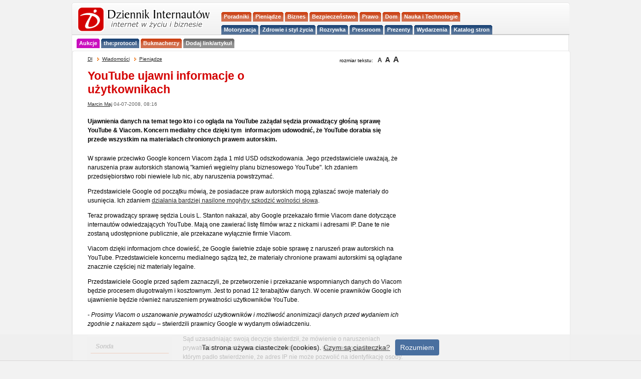

--- FILE ---
content_type: text/html; charset=utf-8
request_url: https://di.com.pl/youtube-ujawni-informacje-o-uzytkownikach-21811
body_size: 10197
content:
<!DOCTYPE html PUBLIC "-//W3C//DTD XHTML 1.0 Transitional//EN" "http://www.w3.org/TR/xhtml1/DTD/xhtml1-transitional.dtd">
<html xmlns="http://www.w3.org/1999/xhtml" prefix="og: http://ogp.me/ns#">
<head>
<meta http-equiv="Content-Language" content="pl" />
<meta http-equiv="Content-Type" content="text/html; charset=utf-8" />
<meta name="viewport" content="width=device-width, initial-scale=1" />
<meta name="norton-safeweb-site-verification" content="0vj-tr0mgu490pa2nzexxoedol1ej6naw4tnvf2ir2lu85zp-vk34sfl2uhi6jbh9mgkh7swytgb3irpdiyxnmgz3vh1msopeam852xig5om889c90znegutg3yei76p" />
<meta name="robots" content="index, follow">
<meta name="linkmarket-verification" content="0b10998459e010e06b8d29ee971e8de6" />
<title>YouTube ujawni informacje o użytkownikach  - Pieniądze</title>

<link rel="icon" type="image/png" href="/favicon-96x96.png" sizes="96x96" />
<link rel="icon" type="image/svg+xml" href="/favicon.svg" />
<link rel="shortcut icon" href="/favicon.ico" />
<link rel="apple-touch-icon" sizes="180x180" href="/apple-touch-icon.png" />
<meta name="apple-mobile-web-app-title" content="DI niusy" />
<link rel="manifest" href="/site.webmanifest" />

<!-- Google Tag Manager -->
<script>(function(w,d,s,l,i){w[l]=w[l]||[];w[l].push({'gtm.start':
new Date().getTime(),event:'gtm.js'});var f=d.getElementsByTagName(s)[0],
j=d.createElement(s),dl=l!='dataLayer'?'&l='+l:'';j.async=true;j.src=
'https://www.googletagmanager.com/gtm.js?id='+i+dl;f.parentNode.insertBefore(j,f);
})(window,document,'script','dataLayer','GTM-KWXKSG8');</script>
<!-- End Google Tag Manager -->


<meta name="news_keywords" content="YouTube, wolność słowa, Viacom, prywatność, prawa autorskie, lectronic Frontier Foundation, Kurt Opsahl, Google" />
<meta name="description" content="Ujawnienia danych na temat tego kto i co ogląda na YouTube zażądał sędzia prowadzący głośną sprawę YouTube & Viacom. Koncern medialny chce dzięki tym  informacjom udowodnić, że YouTube dorabia się przede wszystkim na materiałach chronionych prawem autorskim." />
<link href="http://feeds.feedburner.com/pieniadze-di" rel="alternate" type="application/rss+xml" title="Kanał kategorii Pieniądze" />
<link href="http://feeds.feedburner.com/glowny-di" rel="alternate" type="application/rss+xml" title="Kanał główny" />
<link href="http://feeds.feedburner.com/Porady-di" rel="alternate" type="application/rss+xml" title="Porady" />
<link href="http://feeds.feedburner.com/Wywiad-di" rel="alternate" type="application/rss+xml" title="Wywiad" />

<link rel="stylesheet" type="text/css" href="https://di.com.pl/css/dziennikinternautow190912.css" media="all" />
<script type="text/javascript" src="https://static.di.com.pl/js/dziennikinternautow.js"></script>



<SCRIPT LANGUAGE="JavaScript">
<!--
if(self == top) {
       document.documentElement.style.display = 'block';
        }
else {
        if (document.referrer.indexOf("www.linuxportal.pl") >= 0 ) {
                document.documentElement.style.display = 'block';
        }
        else {
                top.location = self.location;
        }
};
// -->
</SCRIPT>


<script type="text/javascript"> 
  function recordOutboundLink(link, category, action) { 
    _gat._getTrackerByName()._trackEvent(category, action); 
    setTimeout('document.location = "' + link.href + '"', 100); 
  } 
</script> 

 




<!-- (C)2000-2009 Gemius SA - gemiusTraffic / ver 11.1 / di_news_biznes_i_prawo - usuniety -->


	


    
<script type="text/javascript">

$(document).ready(function () {
    $(function() {
	$(window).scroll(function(){
		var distanceTop = $('div#source').offset().top - $(window).height();

		if  ($(window).scrollTop() > distanceTop)
			$('#slidebox').animate({'right':'0px'},300);
		else
			$('#slidebox').stop(true).animate({'right':'-430px'},100);
	});
	$('#slidebox .close').bind('click',function(){
            $('#slidebox').stop(true).animate({'right':'-430px'},100, function(){
                $('#slidebox').remove();
            });
            return false;
	});
    });
});

        $(function() {
            var offset = $("#box").offset();
            var topPadding = 15;
            $(window).scroll(function() {
                if ($(window).scrollTop() > offset.top) {
                    $("#box").stop().animate({
                        marginTop: $(window).scrollTop() - offset.top + topPadding
                    });
                } else {
                    $("#box").stop().animate({
                        marginTop: 0
                    });
                };
            });
        });
        
        
</script>    
    
    
    
	<link rel="canonical" href="https://di.com.pl/youtube-ujawni-informacje-o-uzytkownikach-21811" />
	
<meta property="og:title" content='YouTube ujawni informacje o użytkownikach' />
<meta property="og:type" content="article" />
<meta property="og:url" content="https://di.com.pl/youtube-ujawni-informacje-o-uzytkownikach-21811" />
<meta property="og:description" content="Ujawnienia danych na temat tego kto i co ogląda na YouTube zażądał sędzia prowadzący głośną sprawę YouTube & Viacom. Koncern medialny chce dzięki tym  informacjom udowodnić, że YouTube dorabia się przede wszystkim na materiałach chronionych prawem autorskim." />
<meta property="og:image" content="https://di.com.pl/pic/photo/td/youtubegeneration_DI_1215168058.png" />
<meta property="og:site_name" content="Dziennik Internautów" />
<meta property="fb:admins" content="100002105455157,693506551" />	
	
<meta property="fb:app_id" content="187901111255573"/>		
		
		
	
<script type="text/javascript">
		<!--
		function Wyslij()
		{
		var path = 'https://di.com.pl/send/21811';
		newWindow = window.open(path,  "Send_Mail","resizable=no,screenX=center,screenY=50,WIDTH=415,HEIGHT=280");
		newWindow.focus();
		}
		// -->
	</script>

	
<script type="text/javascript">
// Copyright Dynamicdrive.com
ddtabmenu.definemenu("ddtabs1",1);
</script>





<script type="text/javascript" src="https://di.com.pl/js/whcookies.js"></script>


<meta name='outreach_verification' content='2fKkx77ZmOqLVHxAhMfC' />

<script>
document.addEventListener('DOMContentLoaded', function() {
    document.getElementById('mobile-menu-toggle').addEventListener('click', function() {
        document.getElementById('menu-container').classList.toggle('menu-closed');
    });
});
</script>

</head>
<body>

<!-- Google Tag Manager (noscript) -->
<noscript><iframe src="https://www.googletagmanager.com/ns.html?id=GTM-KWXKSG8"
height="0" width="0" style="display:none;visibility:hidden"></iframe></noscript>
<!-- End Google Tag Manager (noscript) -->


<!-- DO USUNIECIA ? FACEBOOK -->
<script>
  window.fbAsyncInit = function() {
    FB.init({
      appId      : '187901111255573', // App ID
      channelUrl : '//di.com.pl/channel.php', // Channel File
      status     : true, // check login status
      cookie     : true, // enable cookies to allow the server to access the session
      xfbml      : true  // parse XFBML
    });

    // Additional initialization code here
  };

  // Load the SDK Asynchronously
  (function(d){
     var js, id = 'facebook-jssdk', ref = d.getElementsByTagName('script')[0];
     if (d.getElementById(id)) {return;}
     js = d.createElement('script'); js.id = id; js.async = true;
     js.src = "//connect.facebook.net/pl_PL/all.js";
     ref.parentNode.insertBefore(js, ref);
   }(document));
</script>
<div id="fb-root"></div>


  <!--czesc strony--->


	
	
<a name="top"></a>

<!-- bnrgrny -->

<div>			

</div><div class="headbox">
		<div class="headboxHead"><div></div></div>
	<div class="headboxCont">
		
<div id="naglowek">
<!-- LOGO CONTAINER - po lewej stronie -->
	<div class="logo-container">
		<div style="clear:right;">
		<div id="logo"><h1 style="margin:0;padding:0;"><a href="https://di.com.pl"><img src="/pic/logo_di_norm.gif" alt="Dziennik Internautów - biznes, media, prawo, technologie" width="275" height="52" /></a></h1></div>		</div>

			
	</div>
	
    <!-- MENU CONTAINER - po prawej stronie, 70% szerokości -->
	
	<div class="menu-container">		
		<div style="float:left;margin: -2px 0 0 -10px;width:100%;max-width:300px;display:block;">		
			<div id="naglowek">
   				<button id="mobile-menu-toggle" class="mobile-only">
					<span></span>
					<span></span>
					<span></span>
				</button>
    
    	<div id="menu-container" class="menu-closed">
    
<!-- menu statyczne -->
			<div style="clear:both;">
				<div id="ddtabs1" class="basictab">

<!-- gorna czesc -->

	<ul style="float:left;">
		
		<li class="separator"><span>&nbsp;</span></li>
		
		<li class="czerw "><a href="https://di.com.pl/porady"><strong>Poradniki</strong></a></li>			
		
		<li class="czerw "><a href="https://di.com.pl/informacje/Pieniadze"><strong>Pieniądze</strong></a></li>

		<li class="czerw "><a href="https://di.com.pl/tagi/biznes/"><strong>Biznes</strong></a></li>
		
		<li class="czerw "><a href="https://di.com.pl/informacje/Bezpieczenstwo"><strong>Bezpieczeństwo</strong></a></li>
		
		<li class="czerw "><a href="https://di.com.pl/tagi/prawo/"><strong>Prawo</strong></a></li> 
		
		<li class="czerw "><a href="https://di.com.pl/tagi/dom/"><strong>Dom</strong></a></li>		
		
		<li class="czerw "><a href="https://di.com.pl/informacje/Technologie"><strong>Nauka i Technologie</strong></a></li>
										
	</ul>

	
<!-- dolna czesc -->	
	
	<ul style="float:left;">
		
		<li class="separator"><span>&nbsp;</span></li>
		
		<li class="nieb "><a href="https://di.com.pl/tagi/motoryzacja/"><strong>Motoryzacja</strong></a></li>
		
		<li class="nieb "><a href="https://di.com.pl/informacje/lifestyle"><strong>Zdrowie i styl życia</strong></a></li>
								
		<li class="nieb "><a href="https://di.com.pl/tagi/rozrywka/"><strong>Rozrywka</strong></a></li> 
						
       	<li class="nieb "><a href="https://di.com.pl/firmy"><strong>Pressroom</strong></a></li>
       	
        <li class="nieb "><a href="https://di.com.pl/tagi/prezenty/"><strong>Prezenty</strong></a></li> 			

		<li class="nieb "><a href="https://di.com.pl/informacje/kalendarium"><strong>Wydarzenia</strong></a></li>	

		<li class="nieb "><a href="https://cutt.ly/ie3k3oql"><strong>Katalog stron</strong></a></li> 
			
	</ul>

				</div>
			</div>
   	 	</div>
	</div>		
</div>
</div>			
</div>

<!-- DODATKOWE MENU POD LOGO -->
		<div class="additional-menu">
       	 	<div id="ddtabs1_additional" class="basictab basictab-additional">   
      	 		<ul>  
         			<li class="separator"><span>&nbsp;</span></li>
         			<li class="purp "><a href="https://aukcje.pl/"><strong>Aukcje</strong></a></li>
         			<li class="nieb "><a href="https://theprotocol.it/filtry/warszawa;wp"><strong>the:protocol</strong></a></li>
               	  	<li class="czerw "><a href="https://www.bukmacherzyonline.com"><strong>Bukmacherzy</strong></a></li>
            	    <li class="szaryc "><a href="https://cutt.ly/fe3k09sS"><strong>Dodaj link/artykuł</strong></a></li>
            	</ul>
            </div>
        </div> 	
 	
	<div>
<!--
	
	</div>


<div style="clear:both;"> <br /> </div>

<!-- /1014495/SG bbd adsns -->



<!-- SG bbd end --><div class="bodyPagebox">
	<div class="bodyPageboxHead"><div></div></div>
	<div class="bodyPageboxCont">
	
	
<div id='bmone2n-14394.1.1.5' align="center"></div>

<div id="body">

	
<div id="pub_body" style="position:relative;">

<div id="breadcrumbs">
	<ul> 
	
		<li><a href="https://di.com.pl" title="Dziennik Internautów">DI</a></li> 
				<li><img src="/pic/arrow_small.gif" alt=" " class="breadimg" />
	
			
		<a href="https://di.com.pl/informacje/" title="Wiadomości">Wiadomości</a></li>
			
		
	<li><img src="/pic/arrow_small.gif" alt=" " class="breadimg" />
	<a href="https://di.com.pl/informacje/pieniadze" title="Pieniądze">
	Pieniądze</a></li>	
	
			
	</ul>
	
	
	
<div id="textsize">

rozmiar tekstu:&nbsp;&nbsp;

<a href="javascript:changeFontSize(12)" class="fontchange"><span style="font-size: 12px;">A</span></a>
<a href="javascript:changeFontSize(14)" class="fontchange"><span style="font-size: 14px;">A</span></a>
<a href="javascript:changeFontSize(16)" class="fontchange"><span style="font-size: 16px;">A</span></a>
				
		</div>




</div>		
	
	<div id="pub_head">	
	
	
	
	
		<div id="pub_title"		
<!-- TYTUL ARTYKULU -->
<article>
<!-- google_ad_section_start -->

				<h1><span class="red">YouTube ujawni informacje o użytkownikach</span></h1>
				
				<div class="pub_data">
					<a href="https://di.com.pl/informacje/archiwum/2026-01/autor/12" rel="author">Marcin Maj</a> 04-07-2008, 08:16		</div>
	</div>
	

 <div id="pub_foto">
		</div>

<!-- LEAD ARTYKULU -->

<div id="pub_lead">
<p>
Ujawnienia danych na temat tego kto i co ogląda na YouTube zażądał sędzia prowadzący głośną sprawę YouTube & Viacom. Koncern medialny chce dzięki tym  informacjom udowodnić, że YouTube dorabia się przede wszystkim na materiałach chronionych prawem autorskim.</p>
</div>
</div>

<!-- google_ad_section_end -->	
	


<!-- ZAJAWKA rklm PRZED TRESCIA

<a href="#"><img src="/img/br/#" alt="#" width="347" height="250"/></a>
<br />
<p style="float: right; color: gray;">reklama</p>
<hr style="clear: right;">

/ZAJAWKA rklm PRZED TRESCIA -->


<!-- DALSZA CZESC ARTYKULU --> 
	
<div id="pub_content">

<span id="intertext1"><p>W sprawie przeciwko Google koncern Viacom żąda 1 mld USD odszkodowania. Jego przedstawiciele uważają, że naruszenia praw autorskich stanowią "kamień węgielny planu biznesowego YouTube". Ich zdaniem przedsiębiorstwo robi niewiele lub nic, aby naruszenia powstrzymać.
</p>
<p>Przedstawiciele Google od początku mówią, że posiadacze praw autorskich mogą zgłaszać swoje materiały do usunięcia. Ich zdaniem <a title="Ataki na YouTube - cenzura czy walka z piractwem?" href="https://di.com.pl/news/21035,0,Ataki_na_YouTube_-_cenzura_czy_walka_z_piractwem.html">działania bardziej nasilone mogłyby szkodzić wolności słowa</a>. 
</p>
<p>Teraz prowadzący sprawę sędzia Louis L. Stanton nakazał, aby Google przekazało firmie Viacom dane dotyczące internautów odwiedzających YouTube. Mają one zawierać listę filmów wraz z nickami i adresami IP. Dane te nie zostaną udostępnione publicznie, ale przekazane wyłącznie firmie Viacom. 
</p>
<p>Viacom dzięki informacjom chce dowieść, że Google świetnie zdaje sobie sprawę z naruszeń praw autorskich na YouTube. Przedstawiciele koncernu medialnego sądzą też, że materiały chronione prawami autorskimi są oglądane znacznie częściej niż materiały legalne.
</p>
<p>Przedstawiciele Google przed sądem zaznaczyli, że przetworzenie i przekazanie wspomnianych danych do Viacom  będzie procesem długotrwałym i kosztownym. Jest to ponad 12 terabajtów danych. W ocenie prawników Google ich ujawnienie będzie również naruszeniem prywatności użytkowników YouTube. 
</p>
<p>- <em>Prosimy Viacom o uszanowanie prywatności użytkowników i możliwość anonimizacji danych przed wydaniem ich zgodnie z nakazem sądu</em> – stwierdzili prawnicy Google w wydanym oświadczeniu.</p>
<p></p>
					<div class="uniBox" style="width: 180px; float:left;margin:5px 10px 5px 0px;">
						<div class="uniBoxHead"><div></div></div>
						<div class="uniBoxCont" style="padding:5px; width: 168px;">
						<div class="rbox" style="margin-bottom:15px;">Sonda</div><div align="left"><span class="font2"><strong>Czy koncern medialny powinien mieć możliwość otrzymania danych użytkowników YouTube</strong></span>

          <form method="post" name="poll_293" action="" />
          <ul class="sonda">
<li class="font1"><input type="radio" name="option_id" value="1" /> Tak</li><li class="font1"><input type="radio" name="option_id" value="2" /> Nie</li><li class="font1"><input type="radio" name="option_id" value="3" /> Trudno powiedzieć</li></ul>
                    <input type="hidden" name="action" value="vote" />
                    <input type="hidden" name="poll_ident" value="293" />

<div align="right" style="clear:right; margin: 0 5px 10px 0;">
<input type="submit" value="głosuj" class="yelbutton" />
</div>

</form>

<a href="/sonda,wyniki,293.html">wyniki</a>&nbsp;&nbsp;<a href="/sonda,wyniki,293.html">komentarze</a>

</div>

</div>		
						<div class="uniBoxFoot"><div></div></div>
						</div><p id="pub_content"></p>
<p>Sąd uzasadniając swoją decyzje stwierdził, że mówienie o naruszeniach prywatności nie jest uzasadnione. Powołał się na... wpis na blogu Google w którym padło stwierdzenie, że adres IP nie może pozwolić na identyfikację osoby. Z oceną sądu nie zgadza się jednak Kurt Opsahl z organizacji Electronic Frontier Foundation. Podkreślił on, że sąd zażądał wydania adresów IP z nazwami użytkowników, a to identyfikację znacznie ułatwia. 
</p>
<p>Sąd zakazał jednak firmie Viacom używania danych w innym celu niż do potrzeb sprawy przeciwko YouTube.
</p>
<p>Viacom w sądzie żądał ponadto... ujawnienia kodu źródłowego wyszukiwarki Google. Powód twierdził, że Google może manipulować wynikami wyszukliwania, aby podnosić zyski czerpane z nielegalnego publikowania materiałów chronionych prawem autorskim. Sąd ten wniosek oddalił uznając, że nie ma podstaw do wysuwania takich podejrzeń.</p></span>	
	<br/>


<div id="pub_content">

</article>

</div>

	<div>
	
	<hr />
	<br />
		
		
<h4 class="wp">Więcej w tym temacie:</h4>
<div id="pubwp"><ul><li><a  href="https://di.com.pl/nowa-agencja-seo-w-erze-ai-wyzwania-ktore-trzeba-pokonac-i-jak-waniliapl-pokazuje-ze-sie-da-71796?utm_source=news&
utm_medium=www&utm_campaign=wp-click-tracking" title="Nowa agencja SEO w erze AI. Wyzwania, które trzeba pokonać i jak wanilia.pl pokazuje, że się da">Nowa agencja SEO w erze AI. Wyzwania, które trzeba pokonać i jak wanilia.pl pokazuje, że się da</a></li><li><a  href="https://di.com.pl/solana-zyskuje-na-znaczeniu-a-google-wchodzi-do-swiata-blockchain-71729?utm_source=news&
utm_medium=www&utm_campaign=wp-click-tracking" title="Solana zyskuje na znaczeniu, a Google wchodzi do świata blockchain">Solana zyskuje na znaczeniu, a Google wchodzi do świata blockchain</a></li><li><a  href="https://di.com.pl/kampanie-linkow-sponsorowanych-google-ads-podstawy-wiedzy-71652?utm_source=news&
utm_medium=www&utm_campaign=wp-click-tracking" title="Kampanie linków sponsorowanych Google Ads - podstawy wiedzy">Kampanie linków sponsorowanych Google Ads - podstawy wiedzy</a></li><li><a  href="https://di.com.pl/marketingowy-zestaw-startowy-kurs-seo-z-certyfikatem--google-ads-dla-poczatkujacych-71523?utm_source=news&
utm_medium=www&utm_campaign=wp-click-tracking" title="Marketingowy zestaw startowy: kurs SEO z certyfikatem + Google Ads dla początkujących">Marketingowy zestaw startowy: kurs SEO z certyfikatem + Google Ads dla początkujących</a></li></ul></div>
	</div>

	<div>
		<hr />
		<p>	Polecamy:</p>
		<p>	
			<a href="https://aukcje.pl/" title="aukcje"><strong>Aukcje</strong></a>
			|
			<a href="https://theprotocol.it/filtry/warszawa;wp" title="Praca w IT Warszawa"><strong>Praca w IT</strong></a>
			| 
			<a href="https://www.bukmacherzyonline.com"><strong>Bukmacherzy</strong></a> 
			| 
			<a href="https://www.biurowirtualnewarszawa.pl/"><strong>Wirtualne biura w Warszawie</strong></a>
			<br />
			<div style="text-align: right;"><a href="https://cutt.ly/fe3k09sS">Dodaj link / artykuł</a></div>
		</p>
		<hr />

	</div>
	
	<div>
		<p>
		<br />
<em>Artykuł może zawierać linki partnerów, umożliwiające rozwój serwisu i dostarczanie darmowych treści.</em>

		</p>
	</div>	

</div>

	
</div><div id="slidebox">
                <span>Następny artykuł &raquo;</span>
                
                <a href="#" class="close">zamknij</a>
                <div class="clear"></div>
                <p><a  href="https://di.com.pl/-21812?utm_source=news&utm_medium=www&utm_campaign=slidebox-click-tracking" title=""></a></p>
            </div><div id="source" style="clear:both;padding:10px 0 20px 0;"><div id="pub_zrodlo">
		<em>Źródło: <a href="http://hosted.ap.org/dynamic/stories/Y/YOUTUBE_LAWSUIT?SITE=TXKER&SECTION=HOME&TEMPLATE=DEFAULT" onclick="javascript: pageTracker._trackPageview('/outgoing/link-do-zrodla');" target="_blank">AP, Reuters, CNET</a></em><br /><br /></div></div>
<!-- MIEJSCE POD TRESCIA -->


<!-- /MIEJSCE POD TRESCIA -->

<!-- newsletter formularz -->


<!-- google_ad_section_end -->	



<div style="clear:both;margin:20px 0;">


<style>
.csArticleLabel {
  font-weight: bold;
}
</style>


<div class="pub_nag" style="margin:20px 0 0 5px;padding-left:0;">Ostatnie artykuły:</div><table><tr>
<td style="width:200px;padding:10px 10px 10px 0;">

<div class="fotomini"><a  href="https://di.com.pl/bezpieczenstwo-systemow-it-w-2026-nis2-i-ochrona-infrastruktury-konferencja-online-29-stycznia-72204?utm_source=news&utm_medium=www&utm_campaign=najwazniejsze-click-tracking" title="Bezpieczeństwo systemów IT w 2026 - NIS2 i ochrona infrastruktury - konferencja online 29 stycznia"><img src="/pic/photo/lead/BIN_012026_DI_1769169815.jpg" width="180" height="120" /></a><br /><br /></div><br /><div class="infodnia_title" style="clear:both;padding-bottom:5px;"><a  href="https://di.com.pl/bezpieczenstwo-systemow-it-w-2026-nis2-i-ochrona-infrastruktury-konferencja-online-29-stycznia-72204?utm_source=news&utm_medium=www&utm_campaign=najwazniejsze-click-tracking" class="title" title="Bezpieczeństwo systemów IT w 2026 - NIS2 i ochrona infrastruktury - konferencja online 29 stycznia">Bezpieczeństwo systemów IT w 2026 - NIS2 i ochrona infrastruktury - konferencja online 29 stycznia</a></div><div class="infodnia_lead"></div></td>
<td style="width:200px;padding:10px 10px 10px 0;">

<div class="fotomini"><a  href="https://di.com.pl/ministerstwo-finansow-chce-likwidacji-przedawnien-podatkowych-kontrowersyjne-zmiany-moga-uderzyc-w-przecietnych-podatnikow-72200?utm_source=news&utm_medium=www&utm_campaign=najwazniejsze-click-tracking" title="Ministerstwo Finansów chce likwidacji przedawnień podatkowych. Kontrowersyjne zmiany mogą uderzyć w przeciętnych podatników"><img src="/pic/photo/lead/kobieta_komputer_podatki_elisa_ventur_bmJAXAz6ads_unsplash_DI_1639661384.jpeg" width="180" height="120" /></a><br />
	<span class="fotautor">fot. <a href="https://unsplash.com/@elisa_ventur" target="_blank">Elisa Ventur</a><br /></span><br /></div><br /><div class="infodnia_title" style="clear:both;padding-bottom:5px;"><a  href="https://di.com.pl/ministerstwo-finansow-chce-likwidacji-przedawnien-podatkowych-kontrowersyjne-zmiany-moga-uderzyc-w-przecietnych-podatnikow-72200?utm_source=news&utm_medium=www&utm_campaign=najwazniejsze-click-tracking" class="title" title="Ministerstwo Finansów chce likwidacji przedawnień podatkowych. Kontrowersyjne zmiany mogą uderzyć w przeciętnych podatników">Ministerstwo Finansów chce likwidacji przedawnień podatkowych. Kontrowersyjne zmiany mogą uderzyć w przeciętnych podatników</a></div><div class="infodnia_lead"></div></td>
<td style="width:200px;padding:10px 10px 10px 0;">

<div class="fotomini"><a  href="https://di.com.pl/zakopane-tansze-od-szczyrku-na-ferie-2026-alpy-drozeja-przez-olimpiade-72199?utm_source=news&utm_medium=www&utm_campaign=najwazniejsze-click-tracking" title="Zakopane tańsze od Szczyrku na ferie 2026 - Alpy drożeją przez olimpiadę"><img src="/pic/photo/lead/fotolia_178539194_subscription_xxl_DI_1517456620.jpg" width="180" height="120" /></a><br /><br /></div><br /><div class="infodnia_title" style="clear:both;padding-bottom:5px;"><a  href="https://di.com.pl/zakopane-tansze-od-szczyrku-na-ferie-2026-alpy-drozeja-przez-olimpiade-72199?utm_source=news&utm_medium=www&utm_campaign=najwazniejsze-click-tracking" class="title" title="Zakopane tańsze od Szczyrku na ferie 2026 - Alpy drożeją przez olimpiadę">Zakopane tańsze od Szczyrku na ferie 2026 - Alpy drożeją przez olimpiadę</a></div><div class="infodnia_lead"></div></td>
</tr><tr>
<td style="width:200px;padding:10px 10px 10px 0;">

<div class="fotomini"><a  href="https://di.com.pl/co-55-minuty-polska-firma-pada-ofiara-cyberataku-72198?utm_source=news&utm_medium=www&utm_campaign=najwazniejsze-click-tracking" title="Co 5,5 minuty polska firma pada ofiarą cyberataku"><img src="/pic/photo/lead/haker_atak_dcstudio_freepik_DI_1733195579.jpg" width="180" height="120" /></a><br />
	<span class="fotautor">fot. <a href="https://www.freepik.com/" target="_blank">DCStudio</a><br /></span><br /></div><br /><div class="infodnia_title" style="clear:both;padding-bottom:5px;"><a  href="https://di.com.pl/co-55-minuty-polska-firma-pada-ofiara-cyberataku-72198?utm_source=news&utm_medium=www&utm_campaign=najwazniejsze-click-tracking" class="title" title="Co 5,5 minuty polska firma pada ofiarą cyberataku">Co 5,5 minuty polska firma pada ofiarą cyberataku</a></div><div class="infodnia_lead"></div></td>
<td style="width:200px;padding:10px 10px 10px 0;">

<div class="fotomini"><a  href="https://di.com.pl/ksef-i-elektroniczny-obieg-dokumentow-bezplatna-konferencja-juz-22-stycznia-72196?utm_source=news&utm_medium=www&utm_campaign=najwazniejsze-click-tracking" title="KSeF i elektroniczny obieg dokumentów - bezpłatna konferencja już 22 stycznia"><img src="/pic/photo/lead/EOIF_012026_DI_1768996754.jpg" width="180" height="120" /></a><br />
	<span class="fotautor">fot. <a href="" target="_blank">gigacon</a><br /></span><br /></div><br /><div class="infodnia_title" style="clear:both;padding-bottom:5px;"><a  href="https://di.com.pl/ksef-i-elektroniczny-obieg-dokumentow-bezplatna-konferencja-juz-22-stycznia-72196?utm_source=news&utm_medium=www&utm_campaign=najwazniejsze-click-tracking" class="title" title="KSeF i elektroniczny obieg dokumentów - bezpłatna konferencja już 22 stycznia">KSeF i elektroniczny obieg dokumentów - bezpłatna konferencja już 22 stycznia</a></div><div class="infodnia_lead"></div></td>
<td style="width:200px;padding:10px 10px 10px 0;">

<div class="fotomini"><a  href="https://di.com.pl/walka-z-dezinformacja-w-ue-platformy-musza-zmienic-algorytmy-72195?utm_source=news&utm_medium=www&utm_campaign=najwazniejsze-click-tracking" title="Walka z dezinformacja w UE - platformy musza zmienic algorytmy"><img src="/pic/photo/lead/ludzie_w_sieci_smartfony_freepik_DI_1768994723.jpeg" width="180" height="120" /></a><br />
	<span class="fotautor">fot. <a href="https://www.freepik.com/" target="_blank">Freepik</a><br /></span><br /></div><br /><div class="infodnia_title" style="clear:both;padding-bottom:5px;"><a  href="https://di.com.pl/walka-z-dezinformacja-w-ue-platformy-musza-zmienic-algorytmy-72195?utm_source=news&utm_medium=www&utm_campaign=najwazniejsze-click-tracking" class="title" title="Walka z dezinformacja w UE - platformy musza zmienic algorytmy">Walka z dezinformacja w UE - platformy musza zmienic algorytmy</a></div><div class="infodnia_lead"></div></td>
</tr>

</table>

<div style="float:left;clear:right;width:600px;margin-top:30px;">

<div id="pub_tagi">			
<span class="pub_nag">Tematy pokrewne:</span>&nbsp;&nbsp;<span class="font2"><br /><br /><img src="/pic/tag_blue.gif" alt="tag" width="16" height="16" />&nbsp;<a href="http://di.com.pl/tagi/YouTube/" title="YouTube" class="taglink">YouTube</a><img src="/pic/tag_blue.gif" alt="tag" width="16" height="16" />&nbsp;<a href="http://di.com.pl/tagi/wolnosc_slowa/" title="wolność słowa" class="taglink">wolność słowa</a><img src="/pic/tag_blue.gif" alt="tag" width="16" height="16" />&nbsp;<a href="http://di.com.pl/tagi/Viacom/" title="Viacom" class="taglink">Viacom</a><img src="/pic/tag_blue.gif" alt="tag" width="16" height="16" />&nbsp;<a href="http://di.com.pl/tagi/prywatnosc/" title="prywatność" class="taglink">prywatność</a><img src="/pic/tag_blue.gif" alt="tag" width="16" height="16" />&nbsp;<a href="http://di.com.pl/tagi/prawa_autorskie/" title="prawa autorskie" class="taglink">prawa autorskie</a><img src="/pic/tag_blue.gif" alt="tag" width="16" height="16" />&nbsp;<a href="http://di.com.pl/tagi/lectronic_Frontier_Foundation/" title="lectronic Frontier Foundation" class="taglink">lectronic Frontier Foundation</a><img src="/pic/tag_blue.gif" alt="tag" width="16" height="16" />&nbsp;<a href="http://di.com.pl/tagi/Kurt_Opsahl/" title="Kurt Opsahl" class="taglink">Kurt Opsahl</a><img src="/pic/tag_blue.gif" alt="tag" width="16" height="16" />&nbsp;<a href="http://di.com.pl/tagi/Google/" title="Google" class="taglink">Google</a></span></div></div>

<div class="data dogory">&laquo; <a href="https://di.com.pl">strona główna</a>&nbsp;&nbsp;-&nbsp;&nbsp;<a href="#top">do góry</a> ^
</div>

<!-- KOMENTARZE DISQUS -->
<!--
<div class="rednag">Komentarze</div>

<div id="disqus_thread"></div>
<script type="text/javascript">
    /* * * CONFIGURATION VARIABLES: EDIT BEFORE PASTING INTO YOUR WEBPAGE * * */
    var disqus_shortname = 'di24pl'; // required: replace example with your forum shortname
    var color = 'red';
    var disqus_identifier = 'news21811';
    /* var disqus_developer = 1; // developer mode is on */
    

    /* * * DON'T EDIT BELOW THIS LINE * * */
    (function() {
        var dsq = document.createElement('script'); dsq.type = 'text/javascript'; dsq.async = true;
        dsq.src = 'http://' + disqus_shortname + '.disqus.com/embed.js';
        (document.getElementsByTagName('head')[0] || document.getElementsByTagName('body')[0]).appendChild(dsq);
    })();
</script>
<noscript>Włącz javascript by korzystać z systemu komentarzy</noscript>

<a href="http://disqus.com" class="dsq-brlink">comments powered by <span class="logo-disqus">Disqus</span></a>
-->
</div>

<!-- koniec komentarzy -->


</div>

<div id="pub_right">




<!-- start adaff -->

<div align="center" style="clear:both;margin-bottom:5px;border:0px solid #f5f5f5;">
	<div style="margin-top:20px;clear:both;" align="center">

	</div>
</div>

<!-- end adaff 1 -->


<div style="margin-top:20px;clear:both;" align="center">


<!-- START adsns 3x6 -->

<!-- /1014495/SG rctg podNJN -->

<!--		<div id='div-gpt-ad-1539331733825-0'>
		
<script>
googletag.cmd.push(function() { googletag.display('div-gpt-ad-1539331733825-0'); });
</script>
		
		</div>
		
-->

<!-- end adsns -->

</div>

<div style="padding:0 0 10px 0;width:330px;clear:both;z-index:0;" align="center">

<!-- CneoRotator 1 -->



<!-- end cneoRotator 3 -->

</div>


<!-- kalendarz -->


<div align="center" style="margin-bottom:5px;">


<!-- /1014495/PUBrectPKpodKAL_W3 -->
<!-- 
<div id='div-gpt-ad-1492507647098-1' style='height:600px; width:300px;'>
<script>
googletag.cmd.push(function() { googletag.display('div-gpt-ad-1492507647098-1'); });
</script>
</div>
--> 

</div>
	
	</div>

	</div>	<!--  body end -->	
	
</div>

		<div class="bodyPageboxFoot"><div></div></div>
	</div>			

	
 
<div class="stopkabox">
	<div class="stopkaboxCont">
		<div class="copy">
      		<div class="footcol">
        <p><strong>Stopka:</strong></p>
        <ul>
          <li><a href="https://di.com.pl/info/oserwisie.html">O Dzienniku Internautów</a></li>
          <li><a href="https://di.com.pl/info/redakcja.html">Redakcja</a> | <a href="https://di.com.pl/informacje/Wywiad">Wywiady</a></li>
          <li><a href="https://di.com.pl/info/reklama.html">Reklama</a> | <a href="https://di.com.pl/firmy/">Wpisy gościnne</a></li>
          <li><a href="https://katalog.di.com.pl">Katalog</a> | <a href="https://di.com.pl/informacje/Kalendarium">Kalendarium</a></li>
          <li><a href="https://di.com.pl/info/polityka_prywatnosci.html">Prywatność</a> & <a href="https://di.com.pl/info/cookies.html">cookies</a></li>
          <li><a href="https://di.com.pl/info/mapa_serwisu.html">Mapa serwisu</a></li>
        </ul>
			</div>
			<div class="footcol">
        <p><strong>Kanały dostępu:</strong></p>
        <ul>
          <li><a href="https://www.facebook.com/dziennik.internautow/">Facebook</a> | <a href="https://x.com/dziennik">X</a> | <a href="https://di.com.pl/kanal/rss.html">RSS</a></li>
          <li><a href="https://www.instagram.com/di24.pl/">Instagram</a> | <a href="https://pl.pinterest.com/di24pl/">Pinterest</a></li>
        </ul>
			</div>
			<div class="footcol">
		        <p><strong>Partnerzy:</strong></p>
				<ul>
					<li><a href="https://www.bik.pl/dla-firmy/twoi-kontrahenci/wpis-do-rejestru-dluznikow">Wpis do rejestru dłużników</a></li>
					<li><a href="https://www.multilac.pl/multilac-baby/">Multilac Baby - synbiotyk dla niemowląt w kroplach</a></li>
				</ul>
					<a href="https://www.naturell.pl/produkty/cynk-c-do-zucia/" target="_blank">
						<img src="/img/naturell.jpg" alt="Naturell Cynk + C" />
					</a>
					<a href="https://cutt.ly/srE83wkm" target="_blank">
						<img src="https://www.autobaza.pl/partners/250x250_autobaza-pp-min.jpg" alt="Autobaza.pl" />
					</a>
			</div>
		</div>
		<div style="text-align:center;clear:both;padding:15px 0;">
			<p>&copy; 1998-2026 <a href="http://di.com.pl">Dziennik Internautów</a> Sp. z o.o.</p>
		</div>
	</div>
</div>
</div>
</div>
</div>
</div>	
</body>
</html>